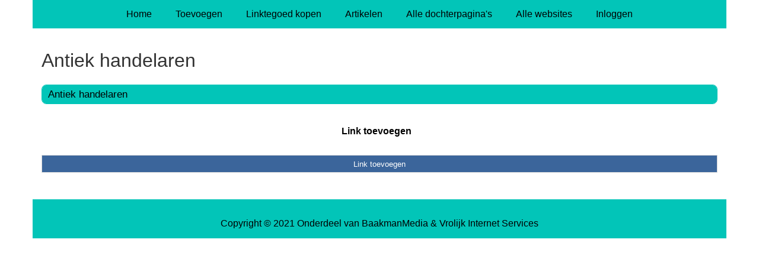

--- FILE ---
content_type: text/html; charset=utf-8
request_url: https://antiek.beauty-at-home.nl/rubrieken/antiek-handelaren/
body_size: 977
content:
<!doctype html>
<html lang="nl">
<head>
  <meta charset="utf-8">
  <meta name="viewport" content="width=device-width, initial-scale=1">
  <title>Antiek handelaren</title>
  <meta name="description" content="Antiek startpagina. Antieke links. Antique, vintage en curiosa, antiquariaten, antiek-design en antiekzaken, antiekhandelaren in kunst." />
  <link href="//www.beauty-at-home.nl/core-frontend.css" media="screen" rel="stylesheet" />
  <link href="//www.beauty-at-home.nl/extensions/portal/assets/portal.css?1769019917" media="screen" rel="stylesheet" />
  <script src="//www.beauty-at-home.nl/core-frontend.js"></script>
	<link href="/extensions/system.sidebar/sidebar.css" rel="stylesheet" />
	<link href="/generated.css" rel="stylesheet" />
</head>
<body class="page-portal-page page-portal-category extension-portal layout-default">
  <header class="page-menu-background responsive-container">
    <div class="page-menu-background"></div>
    <nav class="menu-main-container">
                <label for="drop-menu-main" class="toggle menu_toggle">Menu +</label>
                <input type="checkbox" id="drop-menu-main" />
                <ul class="menu-main"><li><a href="//www.beauty-at-home.nl">Home</a></li><li><label for="drop-1" class="toggle">Toevoegen +</label><a href="https://www.backlinker.eu/meerdere-links-toevoegen/">Toevoegen</a><input type="checkbox" id="drop-1"/><ul><li><a href="https://www.backlinker.eu/meerdere-links-toevoegen/">Link toevoegen</a></li><li><a href="https://www.backlinker.eu/artikel-plaatsen/">Artikel plaatsen</a></li><li><a href="https://www.backlinker.eu/linkbuilding-pakketten/">Linkbuilding pakketten</a></li></ul></li><li><a href="https://www.backlinker.eu/registreren/">Linktegoed kopen</a></li><li><a href="//www.beauty-at-home.nl/blog/">Artikelen</a></li><li><a href="//www.beauty-at-home.nl/alle-startpaginas/">Alle dochterpagina's</a></li><li><a href="https://www.backlinker.eu/alle-startpagina-websites/">Alle websites</a></li><li><a href="//www.beauty-at-home.nl/inloggen/">Inloggen</a></li></ul>
              </nav>
  </header>
  <main class="responsive-container page-background">
    
    
    <a href="/"><h1>Antiek handelaren</h1></a>


      <div class="grid-columns-1">
        <div>
            <div style="background-color:#f5f5f5;border:1px solid #02c5b8;"><h2 style="background-color:#02c5b8;"><a style="color:#000000;" href="/rubrieken/antiek-handelaren/">Antiek handelaren</a></h2></div></div>
      </div>
      <div class="clear-both"></div><ul id="nav-footer">
          <li><a href="https://www.backlinker.eu/meerdere-links-toevoegen/">Link toevoegen</a></li></ul><a class="add-link button" href="https://www.backlinker.eu/meerdere-links-toevoegen/">Link toevoegen</a>

    
  </main>
  <footer class="responsive-container">
    <nav class="menu-footer-container">
                <label for="drop-menu-footer" class="toggle menu_toggle">Menu +</label>
                <input type="checkbox" id="drop-menu-footer" />
                <ul class="menu-footer"></ul>
              </nav>
    Copyright © 2021 Onderdeel van <a href="https://baakmanmedia.nl" target="_blank">BaakmanMedia</a> & <a href="https://vrolijkinternetservices.nl/" target="_blank">Vrolijk Internet Services</a>
  </footer>
  <script src="//www.beauty-at-home.nl/extensions/portal/assets/portal.js?1769019917" async></script>
</body>
</html>
